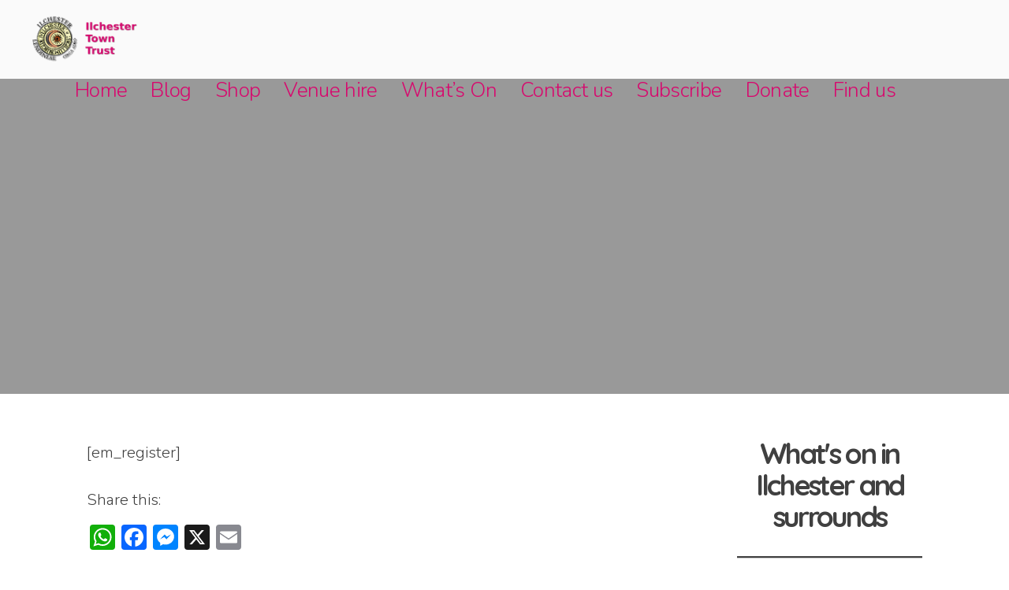

--- FILE ---
content_type: text/css
request_url: https://ilchester.org.uk/wp-content/cache/wpfc-minified/88enfkwn/e4lec.css
body_size: 6668
content:
html {
font-family: sans-serif;
-webkit-text-size-adjust: 100%;
-ms-text-size-adjust:     100%;
}
body {
margin: 0;
}
article,
aside,
details,
figcaption,
figure,
footer,
header,
main,
menu,
nav,
section,
summary {
display: block;
}
audio,
canvas,
progress,
video {
display: inline-block;
vertical-align: baseline;
}
audio:not([controls]) {
display: none;
height: 0;
}
[hidden],
template {
display: none;
}
a {
background-color: transparent;
}
a:active,
a:hover {
outline: 0;
}
abbr[title] {
border-bottom: 1px dotted;
}
b,
strong {
font-weight: bold;
}
dfn {
font-style: italic;
}
h1 {
font-size: 2em;
margin: 0.67em 0;
}
mark {
background: #ff0;
color: #000;
}
small {
font-size: 80%;
}
sub,
sup {
font-size: 75%;
line-height: 0;
position: relative;
vertical-align: baseline;
}
sup {
top: -0.5em;
}
sub {
bottom: -0.25em;
}
img {
border: 0;
}
svg:not(:root) {
overflow: hidden;
}
figure {
margin: 1em 40px;
}
hr {
box-sizing: content-box;
height: 0;
}
pre {
overflow: auto;
}
code,
kbd,
pre,
samp {
font-family: monospace, monospace;
font-size: 1em;
}
button,
input,
optgroup,
select,
textarea {
color: inherit;
font: inherit;
margin: 0;
}
button {
overflow: visible;
}
button,
select {
text-transform: none;
}
button,
html input[type="button"],
input[type="reset"],
input[type="submit"] {
-webkit-appearance: button;
cursor: pointer;
}
button[disabled],
html input[disabled] {
cursor: default;
}
button::-moz-focus-inner,
input::-moz-focus-inner {
border: 0;
padding: 0;
}
input {
line-height: normal;
}
input[type="checkbox"],
input[type="radio"] {
box-sizing: border-box;
padding: 0;
}
input[type="number"]::-webkit-inner-spin-button,
input[type="number"]::-webkit-outer-spin-button {
height: auto;
}
input[type="search"] {
-webkit-appearance: textfield;
box-sizing: content-box;
}
input[type="search"]::-webkit-search-cancel-button,
input[type="search"]::-webkit-search-decoration {
-webkit-appearance: none;
}
fieldset {
border: 1px solid #c0c0c0;
margin: 0 2px;
padding: 0.35em 0.625em 0.75em;
}
legend {
border: 0;
padding: 0;
}
textarea {
overflow: auto;
}
optgroup {
font-weight: bold;
}
table {
border-collapse: collapse;
border-spacing: 0;
}
td,
th {
padding: 0;
} body,
button,
input,
select,
textarea {
font-family: 'Nunito', Helvetica, Arial, sans-serif;
font-weight: 300;
color: #404040;
font-size: 16px;
font-size: 1rem;
line-height: 1.5;
}
h1,
h2,
h3,
h4,
h5,
h6 {
font-family: 'Quicksand', Helvetica, Arial, sans-serif;
margin-top: 0;
font-weight: 700;
letter-spacing: -0.075em;
clear: both;
}
h1 { font-size: 36px; line-height: 40px; }
h2 { font-size: 32px; line-height: 36px; }
h3 { font-size: 28px; line-height: 32px; }
h4 { font-size: 24px; line-height: 28px; }
h5 { font-size: 20px; line-height: 24px; }
h6 { font-size: 16px; line-height: 20px; }
p {
margin-bottom: 1.5em;
}
dfn,
cite,
em,
i {
font-style: italic;
}
blockquote {
margin: 0 1.5em 0 0;
padding: 6px 1.5em 1px;
font-size: 120%;
border-left: 4px solid #222;
}
address {
margin: 0 0 1.5em;
}
pre {
background: #eee;
font-family: "Courier 10 Pitch", Courier, monospace;
font-size: 15px;
font-size: 0.9375rem;
line-height: 1.6;
margin-bottom: 1.6em;
max-width: 100%;
overflow: auto;
padding: 1.6em;
}
code,
kbd,
tt,
var {
font-family: Monaco, Consolas, "Andale Mono", "DejaVu Sans Mono", monospace;
font-size: 15px;
font-size: 0.9375rem;
}
abbr,
acronym {
border-bottom: 1px dotted #666;
cursor: help;
}
mark,
ins {
background: #fff9c0;
text-decoration: none;
}
big {
font-size: 125%;
} html {
box-sizing: border-box;
}
*,
*:before,
*:after { box-sizing: inherit;
}
* { 
-moz-osx-font-smoothing: grayscale;
-webkit-font-smoothing: antialiased;
outline: medium none;
}
body {
background: #fff; }
blockquote:before,
blockquote:after,
q:before,
q:after {
content: "";
}
blockquote,
q {
quotes: "" "";
}
hr {
background-color: #ccc;
border: 0;
height: 1px;
margin-bottom: 1.5em;
}
ul,
ol {
margin: 0 0 1.5em 3em;
}
ul {
list-style: disc;
}
ol {
list-style: decimal;
}
li > ul,
li > ol {
margin-bottom: 0;
margin-left: 1.5em;
}
dt {
font-weight: bold;
}
dd {
margin: 0 1.5em 1.5em;
}
img {
height: auto; max-width: 100%; }
table {
margin: 0 0 1.5em;
width: 100%;
} button,
input[type="button"],
input[type="reset"],
input[type="submit"] {
font-family: 'Quicksand', Helvetica, Arial, sans-serif;
border: 2px solid;
border-color: #404040;
border-radius: 10px;
background: #404040;
box-shadow: none;
color: #FFF;
font-size: 15px;
font-weight: 700;
line-height: 1;
padding: 1.2em 1.75em; 
-webkit-transition: ease-in-out 0.2s;
-moz-transition: ease-in-out 0.2s;
-ms-transition: ease-in-out 0.2s;
-o-transition: ease-in-out 0.2s;
transition: ease-in-out 0.2s; 
}
button:hover,
input[type="button"]:hover,
input[type="reset"]:hover,
input[type="submit"]:hover {
background: #666666;
border-color: #666666;
color: #ffffff;
-webkit-transition: ease-in-out 0.2s;
-moz-transition: ease-in-out 0.2s;
-ms-transition: ease-in-out 0.2s;
-o-transition: ease-in-out 0.2s;
transition: ease-in-out 0.2s;
}
a.white-button {
font-family: 'Quicksand', Helvetica, Arial, sans-serif;
border: 2px solid;
border-color: #fff;
border-color: rgba(255,255,255,0.65);
border-radius: 10px;
background: transparent;
box-shadow: none;
color: #FFF;
font-size: 15px;
letter-spacing: 0.05em;
font-weight: 700;
line-height: 1;
padding: 1.2em 1.75em; 
-webkit-transition: ease-in-out 0.2s;
transition: ease-in-out 0.2s;	
display: inline-block;
margin: 8px 3px;
cursor: pointer;
}
a.white-button:hover {
background: rgba(255,255,255,0.85);
color: #666;
-webkit-transition: ease-in-out 0.2s;
transition: ease-in-out 0.2s;
}
input[type="text"],
input[type="email"],
input[type="url"],
input[type="password"],
input[type="search"],
textarea {
color: #666;
border: 1px solid #ccc;
border-radius: 3px;
max-width: 100% !important;
}
input[type="text"]:focus,
input[type="email"]:focus,
input[type="url"]:focus,
input[type="password"]:focus,
input[type="search"]:focus,
textarea:focus {
color: #111;
}
input[type="text"],
input[type="email"],
input[type="url"],
input[type="password"],
input[type="search"] {
padding: 3px;
}
textarea {
padding-left: 3px;
width: 100%;
}  a {
color: #db016c;
outline: 0;
text-decoration: none;
-webkit-transition: ease-in-out 0.2s;
transition: ease-in-out 0.2s;
}
a:hover,
a:focus,
a:active {
color: #999;
-webkit-transition: ease-in-out 0.2s;
transition: ease-in-out 0.2s;
} 
a:focus {
outline: 0;
}
a:hover,
a:active {
outline: 0;
} .main-navigation {
clear: both;
display: block;
float: left;
width: 100%;
}
.main-navigation ul {
list-style: none;
margin: 0;
padding-left: 0;
}
.main-navigation li {
float: left;
position: relative;
}
.main-navigation a {
color: #888;
letter-spacing: -0.025em;
padding: 0 15px;
font-size: 17px;
display: block;
text-decoration: none;
line-height: 70px;
}
.main-navigation ul ul {
background: #ffffff;
opacity:0.95;
box-shadow: 0 3px 3px rgba(0, 0, 0, 0.2); 
float: left;
position: absolute;
top: 70px;
left: -999em;
z-index: 99999;
padding-bottom: 4px;
}
.main-navigation ul ul ul {
left: -999em;
top: 0;
}
.main-navigation ul ul a {
width: 200px;
line-height: 1em; 
font-size: 90%;
padding: 10px 15px;
}
.main-navigation ul ul li {
}
.main-navigation li:hover > a {
color: #db016c;
}
.main-navigation ul ul :hover > a {
}
.main-navigation ul ul a:hover {
}
.main-navigation ul li:hover > ul {
left: auto;
}
.main-navigation ul ul li:hover > ul {
left: 100%;
}
.main-navigation .current_page_item > a,
.main-navigation .current-menu-item > a,
.main-navigation .current_page_ancestor > a {
} .menu-toggle, .toggle-menu {
display: none;
border-radius: 0px;
height: 70px;
padding: 15px;
} .screen-reader-text {
position: absolute;
top:      -9999em;
left:     -9999em;
}
#menu-social { 
width: auto;
display: inline-block;
float: right;
}
#menu-social ul {
margin: 0;
padding: 0;
float:none;
} 
#menu-social ul li {
display:  inline-block;
position: relative;
list-style: none outside none; 
width: auto; 
line-height: 0;
} #menu-social li a::before {
font-family: 'FontAwesome';
font-style: normal;
font-weight: normal;
text-decoration: inherit;
vertical-align: top; 
display:inline-block; 
-webkit-transition: ease-in-out 0.2s;
-moz-transition: ease-in-out 0.2s;
-ms-transition: ease-in-out 0.2s;
-o-transition: ease-in-out 0.2s;
transition: ease-in-out 0.2s; 
-webkit-font-smoothing: antialiased; 
}
.social-footer {
padding-right:0 !important; 
} #menu-social li a::before        { content: "\f000"; padding: 0 8px; color:#DB016C; font-size:18px; } 
#menu-social li a:hover::before,
#menu-social li a:focus::before  { color:#999999; }  
#menu-social li a[href*="codepen.io"]::before      { content: '\f1cb'; }
#menu-social li a[href*="digg.com"]::before        { content: '\f1a6'; }
#menu-social li a[href*="dribbble.com"]::before    { content: '\f17d'; }
#menu-social li a[href*="dropbox.com"]::before     { content: '\f16b'; }
#menu-social li a[href*="facebook.com"]::before    { content: '\f09a'; }
#menu-social li a[href*="flickr.com"]::before      { content: '\f16e'; }
#menu-social li a[href*="plus.google.com"]::before { content: '\f0d5'; }
#menu-social li a[href*="github.com"]::before      { content: '\f09b'; }
#menu-social li a[href*="instagram.com"]::before   { content: '\f16d'; }
#menu-social li a[href*="linkedin.com"]::before    { content: '\f0e1'; }
#menu-social li a[href*="pinterest.com"]::before   { content: '\f0d2'; }
#menu-social li a[href*="reddit.com"]::before      { content: '\f1a1'; }
#menu-social li a[href*="skype.com"]::before,
#menu-social li a[href*="skype:"]::before          { content: '\f17e'; }
#menu-social li a[href*="stumbleupon.com"]::before { content: '\f1a4'; }
#menu-social li a[href*="tumblr.com"]::before      { content: '\f173'; }
#menu-social li a[href*="twitter.com"]::before     { content: '\f099'; }
#menu-social li a[href*="vimeo.com"]::before       { content: '\f194'; }
#menu-social li a[href*="wordpress.org"]::before,
#menu-social li a[href*="wordpress.com"]::before   { content: '\f19a'; }  
#menu-social li a[href*="youtube.com"]::before     { content: '\f167'; }
#menu-social li a[href*="behance.net"]::before     { content: '\f1b4'; }
#menu-social li a[href*="spotify.com"]::before     { content: '\f1bc'; }
#menu-social li a[href*="deviantart.com"]::before  { content: '\f1bd'; }
#menu-social li a[href*="soundcloud.com"]::before  { content: '\f1be'; }
#menu-social li a[href*="last.fm"]::before         { content: '\f202'; }
#menu-social li a[href*="500px.com"]::before       { content: '\f26e'; }
#menu-social li a[href*="yelp.com"]::before        { content: '\f1e9'; }
#menu-social li a[href*="vk.com"]::before          { content: '\f189'; } 
#menu-social li a[href*="snapchat.com"]::before    { content: "\f2ac"; }
#menu-social li a[href*="weibo.com"]::before       { content: "\f18a"; } 
#menu-social li a[href$="/feed/"]::before          { content: '\f09e'; } 
#menu-social li a[href*="feed"]::before            { content: '\f09e'; }  
#menu-social li a[href*="feeds"]::before           { content: '\f09e'; }
#menu-social li a[href*="mailto:"]::before         { content: '\f003'; }  
#menu-social li a[href*="tel:"]::before            { content: '\f095'; }
.site-main .comment-navigation,
.site-main .posts-navigation,
.site-main .post-navigation {
margin: 0 0 1.5em;
overflow: hidden;
}
.comment-navigation .nav-previous, 
.posts-navigation .nav-previous, 
.post-navigation .nav-previous {
float: left;
width: 49.5%;
}
.comment-navigation .nav-previous a, 
.posts-navigation .nav-previous a, 
.post-navigation .nav-previous a {
background: #404040;
color: #fff;
display: block;
font-size: 14px;
line-height: 20px;
padding: 15px;
text-align: center;
}
.comment-navigation .nav-next, 
.posts-navigation .nav-next, 
.post-navigation .nav-next {
float: right;
text-align: right;
width: 49.5%;
}
.comment-navigation .nav-next a, 
.posts-navigation .nav-next a, 
.post-navigation .nav-next a {
background: #404040;
color: #fff;
display: block;
font-size: 14px;
line-height: 20px;
padding: 15px;
text-align: center;
}  .screen-reader-text {
clip: rect(1px, 1px, 1px, 1px);
position: absolute !important;
height: 1px;
width: 1px;
overflow: hidden;
}
.screen-reader-text:hover,
.screen-reader-text:active,
.screen-reader-text:focus {
background-color: #f1f1f1;
border-radius: 3px;
box-shadow: 0 0 2px 2px rgba(0, 0, 0, 0.6);
clip: auto !important;
color: #21759b;
display: block;
font-size: 14px;
font-size: 0.875rem;
font-weight: bold;
height: auto;
left: 5px;
line-height: normal;
padding: 15px 23px 14px;
text-decoration: none;
top: 5px;
width: auto;
z-index: 100000; } .alignleft {
display: inline;
float: left;
margin-right: 1.5em;
}
.alignright {
display: inline;
float: right;
margin-left: 1.5em;
}
.aligncenter {
clear: both;
display: block;
margin-left: auto;
margin-right: auto;
} .clear:before,
.clear:after,
.entry-content:before,
.entry-content:after,
.comment-content:before,
.comment-content:after,
.site-header:before,
.site-header:after,
.site-content:before,
.site-content:after,
.site-footer:before,
.site-footer:after {
content: "";
display: table;
}
.clear:after,
.entry-content:after,
.comment-content:after,
.site-header:after,
.site-content:after,
.site-footer:after {
clear: both;
} .widget {
margin: 0 0 1.5em;
} .widget select {
max-width: 100%;
} .widget_search .search-submit {
display: none;
}
.widget-title {
font-size: 20px;
line-height: 26px;
}
.widget-area {
margin-top: 0.8em;
}
.widget-area ul {
margin: 0;
padding: 0;
list-style: none;
}
ul.social-media-icons {
margin: 15px 0 0;
padding: 0;
}
.social-media-icons li {
display: inline-block;   
list-style: none outside none; 
} .site-header {
position: fixed;
background-color: #ffffff;
opacity:0.95;
padding: 0 0 0 40px; 
top: 0;
width: 100%;
height: 70px; 
z-index: 9;
}
.site-header > .grid-pad, .secondary-header > .grid-pad {
padding-top: 0px;
}
.site-header > .grid > .col-1-1 {
height: 100px;
}
.no-second {
top:0 !important;
}
.secondary-header {
position: fixed;
top: 0;
padding: 0;
font-size: 12px;
font-weight: 600;
width: 100%;
background: #DB016C;
color: #ffffff;
z-index: 1000;
height:30px;
}  
.fresh-header-area {
padding-right: 15px; 
background: #DB016C;
color: #ffffff;
z-index: 1000;
height:70px;
}
.fresh-header-area .fa {
color: #ffffff;
font-size: 22px; 
padding: 23px 18px 25px 25px;   
}
.fresh-header-area a { 
color:#ffffff; 
font-size: 15px; 
font-weight: 700; 
text-transform: uppercase; 
}
.fresh-header-area a:hover { 
color:#ffffff; 
}
.fresh-header-area .social-media-icons .fa {
color: #ffffff;
font-size: 18px; 
padding: 10px;  
} 
.fresh-header-area ul.social-media-icons {
margin: 15px 0 0;
padding: 0 0 0 20px;
}
.site-branding {
float: left;
max-width: 300px;
width: auto;
height: 70px;
-webkit-transform-style: preserve-3d;
-moz-transform-style: preserve-3d;
transform-style: preserve-3d;
}
.site-title {
margin: 0.425em 0;
line-height: auto;
}
.site-branding img {
max-height: 60px;
position: relative;
} 
.navigation-container {
float: left;
margin-left: 40px;
}
#footer-cta {
background: #db016c;
padding: 30px 0;
color: #fff;
}
#footer-cta a {
color: #ffffff;
}
#footer-cta a:hover {
color: #ffffff; 
}
.site-footer {
background: #fff;
}
.site-info {
padding-bottom: 20px;
font-size: 14px; 
text-transform: uppercase;
letter-spacing: 0.05em;
}
#home-hero {
width: 100%;
position: relative;
overflow: hidden;
}
.slide-overlay {
position: absolute;
top: 0;
right: 0;
left: 0;
bottom: 0;
background: rgba(0,0,0,0.3);
}
.slide-content-container {
height: 100%;
height: 100vh;
display: table;
padding: 40px 75px 20px;
position: relative;
width: 100%;
z-index: 2;
}
.slide-content {
display: table-cell;
vertical-align: middle;
padding-left: 15%;
}
.slide-content h2 {
color: #fff;
font-size: 76px;
line-height: 80px;
max-width: 500px;
margin: 0.25em 0;
}
.slide-content p {
color: #fff;
font-size: 20px;
line-height: 30px;
max-width: 500px;
margin: 1em 0 1em 0.25em;
} 
#mt-menu {
margin-bottom: 30px;
}
#mt-menu .menu-item {
font-size: 13px;
margin-bottom: 20px; 
}
#mt-menu .menu-item h5 {
margin-bottom: 10px;
}
#mt-menu .menu-title {
text-align: center;
margin-bottom: 15px;
}
.menu-item.traditional {
position: relative;
padding-right: 25%;
}
.menu-item.traditional > .price {
position: absolute;
top: 0;
right: 0;
font-size: 20px; 
line-height: 24px;
}
.menu-item.traditional > p,
.menu-item.traditional > h5 {   
margin-top: 0;
margin-bottom: 5px;
}  
.fresh-trad-image {
float:left;
} input.opening-hours { width: 58px; }  
.opening-hours-list li{ background-image: none; padding: 8px 0px;
border-bottom-width: 1px; border-bottom-style: dotted; border-color:#404040; } 
.opening-hours-list li span.head{ width: 75px; display: block; float: left; line-height: 16px; font-size: 13px; }
.opening-hours-list li span.close,
.opening-hours-list li span.time{ overflow: hidden; padding-left: 15px; line-height: 16px; 
display: block; background-position: 0px 0px; background-repeat: no-repeat; text-align: right; font-size: 13px; }
.opening-hours-list li span.head{ color: #db016c; }  
input.opening-hours { width:100%; } .sticky {
display: block;
}
.hentry {
margin: 0 0 1.5em;
}
.byline,
.updated:not(.published) {
display: none;
}
.single .byline,
.group-blog .byline {
display: inline;
}
.page-content,
.entry-content,
.entry-summary {
margin: 1.5em 0 0;
}
.page-links {
clear: both;
margin: 0 0 1.5em;
}
.page-entry-header,
.blog-entry-header {
-webkit-background-size: cover !important; 
background-size: cover !important;
background-position: center center !important;
background-color: #999;
min-height: 300px;
padding: 150px 20px 60px;
color: #ffffff;
text-shadow: 0px 1px 1px #000000;
text-align: center;
margin-bottom: 20px;
}
.parallax-window {
background-color: transparent !important;
}
.parallax-mirror {
z-index:-1 !important; 	
} 
.page-content-area .entry-content,
.blog-content-area .entry-content {
margin-top: 0em;
}
.entry-header .entry-title {
font-size: 50px;
line-height: 56px;
}
.blog-content-area h1.entry-title,
.search-area h1.entry-title {
font-size: 30px;
line-height: 36px;
margin-bottom: 10px;
} 
.blog-content-area .entry-meta,
.search-area .entry-meta {
margin-bottom: 15px;
font-size: 90%;
}
.search-area .entry-summary > p {
margin-bottom: 0;
}
.blog-content-area article img {
display: block;
margin-bottom: 20px;
}
.blog-content-area article,
.search-area article {
border-bottom: 1px dotted #ccc;
padding-bottom: 2em;
}
.blog-content-area article:last-child,
.search-area article:last-child {
border-bottom: 0px;
}
.entry-footer > span { 
margin-right: 15px;
font-size: 90%;
}
.error-page {
padding-bottom: 100px;
text-align: center;
} .blog .format-aside .entry-title,
.archive .format-aside .entry-title {
display: none;
} .comment-content a {
word-wrap: break-word;
}
.bypostauthor {
display: block;
}
.comments-area ol {
list-style: none;
margin: 0;
}
.comments-area ol.children {
margin-left: 1.5em;
}
#comments input {
width: 100%;
}
#comments {
border-top: 1px dotted #999;
padding-top: 20px;
}
#comments img.avatar {
border-radius: 100px;
}
.comment-form-author, 
.comment-form-email, 
.comment-form-url {
float: left;
font-size: 13px;
font-weight: 500;
text-transform: uppercase;
width: 33.2833%;
}
.comment-form-author, 
.comment-form-email {
padding-right: 0.5em;
}
.form-allowed-tags {
display: none;
}
#reply-title {
font-size: 24px;
font-weight: 600;
margin-bottom: 0;
}
.comment-form-comment {
font-size: 13px;
font-weight: 500;
text-transform: uppercase;
}
.comment-notes {
font-size: 13px;
font-style: italic;
}
#comments {
border-top: 1px dotted #999;
padding-top: 20px;
}
#commentform {
margin-bottom: 40px;
}
h2.comments-title {
font-size: 20px;
line-height: 24px;
margin-bottom: 20px;
padding-top: 5px;
}
ol.comment-list {
border-bottom: 1px dotted #999;
list-style: none;
margin: 0 0 30px;
padding-bottom: 30px;
}
li.comment article {
background: #fff;
border: 1px solid #e6e7e8;
margin-bottom: 8px;
overflow: auto;
padding: 15px;
}
footer.comment-meta {
float: left;
text-align: center;
width: 30%;
}
div.comment-author {
font-size: 16px;
}
div.comment-author img {
display: block;
margin: 0 auto;
}
div.comment-content {
float: right;
font-size: 16px;
width: 70%;
}
.comment-metadata {
font-size: 12px;
}
div.reply {
display: block;
font-size: 15px;
overflow: auto;
padding-left: 30%;
width: 100%;
}
p.form-submit input.submit {
padding: 15px;
}  .infinite-scroll .posts-navigation, .infinite-scroll.neverending .site-footer { display: none;
} .infinity-end.neverending .site-footer {
display: block;
} .page-content .wp-smiley,
.entry-content .wp-smiley,
.comment-content .wp-smiley {
border: none;
margin-bottom: 0;
margin-top: 0;
padding: 0;
} embed,
iframe,
object {
max-width: 100%;
} .wp-caption {
margin-bottom: 1.5em;
max-width: 100%;
}
.wp-caption img[class*="wp-image-"] {
display: block;
margin: 0 auto;
}
.wp-caption-text {
text-align: center;
}
.wp-caption .wp-caption-text {
margin: 0.8075em 0;
} .gallery {
margin-bottom: 1.5em;
}
.gallery-item {
display: inline-block;
text-align: center;
vertical-align: top;
width: 100%;
}
.gallery-columns-2 .gallery-item {
max-width: 50%;
}
.gallery-columns-3 .gallery-item {
max-width: 33.33%;
}
.gallery-columns-4 .gallery-item {
max-width: 25%;
}
.gallery-columns-5 .gallery-item {
max-width: 20%;
}
.gallery-columns-6 .gallery-item {
max-width: 16.66%;
}
.gallery-columns-7 .gallery-item {
max-width: 14.28%;
}
.gallery-columns-8 .gallery-item {
max-width: 12.5%;
}
.gallery-columns-9 .gallery-item {
max-width: 11.11%;
}
.gallery-caption {
display: block;
} #archive-product-content {
padding: 45px 0;
}
#mt-projects > .grid,
#mt-clients > .grid,
#mt-members > .grid,
#mt-services > .grid,
.footer-cta > .grid,
#mt-testimonials > .grid,
#mt-skills > .grid,
#mt-details .grid,
#home-news .grid,
#home-cta .grid
{
min-width: 0;
}
#mt-projects > .grid-pad,
#mt-clients > .grid-pad,
#mt-members > .grid-pad,
#mt-services > .grid-pad,
#mt-testimonials > .grid-pad,
#mt-skills > .grid-pad,
#mt-details .grid-pad,
#home-news .grid-pad,
#home-cta .grid-pad,
#mt-projects > .grid > [class*="col-"],
#mt-clients > .grid > [class*="col-"],
#mt-members > .grid > [class*="col-"],
#mt-services > .grid > [class*="col-"],
#mt-testimonials > .grid > [class*="col-"],
#mt-skills > .grid > [class*="col-"],
#mt-details .grid [class*="col-"],
#home-news .grid [class*="col-"],
#home-cta .grid [class*="col-"] {
padding: 0;
}
#secondary #mt-details .grid [class*="col-"] {
display: block;
width: 100%;
}
.skills-p {
padding: 15px !important;
}
.project-box {
position: relative;
width: 100%;
overflow: hidden;
background-color: #151515;
-webkit-transition: opacity 0.5s ease 0s, -webkit-transform 0.5s ease 0s;
-moz-transition: opacity 0.5s ease 0s, -moz-transform 0.5s ease 0s;
-ms-transition: opacity 0.5s ease 0s, -ms-transform 0.5s ease 0s;
-o-transition: opacity 0.5s ease 0s, -o-transform 0.5s ease 0s;
transition: opacity 0.5s ease 0s, transform 0.5s ease 0s;
}
.project-box:before {
content: "";
display: block;
padding-top: 100%;
}
.project-content {
position:  absolute; 
top: 0;
left: 0;
bottom: 0;
right: 0;
color: white;
}
.project-bg {
position:  absolute;
top: 0;
left: 0;
bottom: 0;
right: 0;
-webkit-background-size: cover;
-moz-background-size: cover;
-o-background-size: cover;
background-size: cover;
-webkit-opacity: 1;
opacity: 1;
background-position: center center;
-webkit-transition: opacity 0.5s ease 0s, -webkit-transform 0.5s ease 0s;
-moz-transition: opacity 0.5s ease 0s, -moz-transform 0.5s ease 0s;
-ms-transition: opacity 0.5s ease 0s, -ms-transform 0.5s ease 0s;
-o-transition: opacity 0.5s ease 0s, -o-transform 0.5s ease 0s;
transition: opacity 0.5s ease 0s, transform 0.5s ease 0s;
}
.project-box:hover .project-bg {
-webkit-opacity: 0.3;
opacity: 0.3;
-webkit-transform: scale3d(1.1, 1.1, 1);
transform: scale3d(1.1, 1.1, 1);
-webkit-transition: opacity 0.5s ease 0s, -webkit-transform 0.5s ease 0s;
-moz-transition: opacity 0.5s ease 0s, -moz-transform 0.5s ease 0s;
-ms-transition: opacity 0.5s ease 0s, -ms-transform 0.5s ease 0s;
-o-transition: opacity 0.5s ease 0s, -o-transform 0.5s ease 0s; 
transition: opacity 0.5s ease 0s, transform 0.5s ease 0s;
}
.project-content div {
display: table;
width: 100%;
height: 100%;
}
.project-content span {
display: table-cell;
text-align: center;
vertical-align: middle;
color: white;
padding: 15px;
}
.project-content span h3 {
-webkit-opacity: 0;
opacity: 0;
margin: 1em 0;   
font-size: 24px;
line-height: 28px; 
-webkit-transform: scale3d(1.25, 1.25, 1);
transform: scale3d(1.25, 1.25, 1);
-webkit-transition: opacity 0.5s ease 0s, -webkit-transform 0.5s ease 0s;
-moz-transition: opacity 0.5s ease 0s, -moz-transform 0.5s ease 0s;
-ms-transition: opacity 0.5s ease 0s, -ms-transform 0.5s ease 0s;
-o-transition: opacity 0.5s ease 0s, -o-transform 0.5s ease 0s;
transition: opacity 0.5s ease 0s, transform 0.5s ease 0s;
}
.project-box:hover .project-content span h3 {
-webkit-opacity: 1;
opacity: 1;  
-webkit-transform: scale3d(1, 1, 1);
transform: scale3d(1, 1, 1);
-webkit-transition: opacity 0.5s ease 0s, -webkit-transform 0.5s ease 0s;
-moz-transition: opacity 0.5s ease 0s, -moz-transform 0.5s ease 0s;
-ms-transition: opacity 0.5s ease 0s, -ms-transform 0.5s ease 0s;
-o-transition: opacity 0.5s ease 0s, -o-transform 0.5s ease 0s;
transition: opacity 0.5s ease 0s, transform 0.5s ease 0s;
} 
h2.project-title,
h2.testimonials-title,
h2.clients-title,
h2.team-title,
h2.services-title {
text-align: center;
margin: 1em 0 1.5em;
letter-spacing: -0.05em;
}
.lax-project article footer {
display: none;
}
.lax-projects {
margin-bottom: 4em;
}
#secondary section {
margin: 0 0 1.5em;
}
#secondary section button {
display: block;
margin: 1em auto 0;
}
#secondary > #mt-projects > .grid,
#secondary > #mt-testimonials > .grid,
#secondary > #mt-clients > .grid,
#secondary > #mt-members > .grid,
#secondary > #mt-services > .grid,
#secondary > #mt-skills > .grid,
#secondary > #mt-details > .grid  {
min-width: 0px;
}
#secondary > #mt-projects > .grid-pad,
#secondary > #mt-testimonials > .grid-pad,
#secondary > #mt-clients > .grid-pad,
#secondary > #mt-members > .grid-pad,
#secondary > #mt-services > .grid-pad,
#secondary > #mt-skills > .grid-pad,
#secondary > #mt-details > .grid-pad {
padding-top: 0;
padding-left: 0;
}
#secondary > #mt-projects > .grid > [class*="col-"],
#secondary > #mt-testimonials > .grid > [class*="col-"],
#secondary > #mt-clients > .grid > [class*="col-"],
#secondary > #mt-members > .grid > [class*="col-"],
#secondary > #mt-services > .grid > [class*="col-"],
#secondary > #mt-skills > .grid > [class*="col-"],
#secondary > #mt-details > .grid > [class*="col-"]  {
padding-right: 0;
width: 100%;
overflow: hidden; 
}
#secondary > #mt-projects .mt-project {
margin-bottom: 10px;
}
#secondary > #mt-testimonials .testimonial,
.shortcodes .testimonial {
margin-bottom: 25px;
}
.shortcodes .testimonial {
padding: 0 15px;
}
#secondary > #mt-projects img {
display: block;
width: 100%;
-webkit-transform: scale3d(1, 1, 1);
transform: scale3d(1, 1, 1);
-webkit-transition: opacity 0.5s ease 0s, -webkit-transform 0.5s ease 0s;
transition: opacity 0.5s ease 0s, transform 0.5s ease 0s;
}
#secondary > #mt-projects img:hover {
-webkit-transform: scale3d(1.1, 1.1, 1);
transform: scale3d(1.1, 1.1, 1);
-webkit-transition: opacity 0.5s ease 0s, -webkit-transform 0.5s ease 0s;
transition: opacity 0.5s ease 0s, transform 0.5s ease 0s;
}
#secondary > #mt-testimonials .testimonial p,
.shortcodes .testimonial p {
background: #fff;
padding: 15px 15px 55px 15px;
font-size: 13px;
line-height: 20px;
font-style: italic;
margin: 0;
}
#secondary > #mt-testimonials .testimonial img,
.shortcodes .testimonial img {
width: 80px;
height: 80px;
-webkit-border-radius: 100px;
border-radius: 100px;
margin: -40px auto 0;
display: block; 
}
#secondary > #mt-testimonials .testimonial h3,
.shortcodes .testimonial h3 {
font-size: 14px;
line-height: 18px;
text-align: center;	 
margin-bottom: 2px;
margin-top: 10px;  
}
#secondary > #mt-testimonials .testimonial span,
.shortcodes .testimonial span {
font-size: 12px;
line-height: 16px;
text-align: center;	
display: block;
}
#secondary > #mt-clients .client-container {
margin: 15px 0;	
}
#secondary > #mt-clients .client-container img {
display: block;
margin: 0 auto;
}
.shortcodes .client-container {
width: 100%;
padding: 0 25px;
height: 100px;
margin-bottom: 20px;
} 
.shortcodes .client-container img {
max-height: 100px;
margin: 0 auto;
display: block;
width: auto;
position: relative;
top: 50%;
-webkit-transform: translateY(-50%);
-moz-transform: translateY(-50%);
-ms-transform: translateY(-50%);
-o-transform: translateY(-50%); 
transform: translateY(-50%);
}
#secondary > #mt-members .member img,
.shortcodes .member img {
-webkit-border-radius: 100%;
border-radius: 100%;
max-width: 75%;
display: block;
margin: 0 auto 15px;
}
#secondary > #mt-members .member h3 {
font-size: 20px;
line-height: 24px;
text-align: center;
}
#secondary > #mt-members .member p {
font-size: 13px;
line-height: 20px;
text-align: center;
}
.shortcodes .member {
text-align: center;
margin-bottom: 3em;
padding: 0 20px;
}
.shortcodes .member h3 {
font-size: 26px;
line-height: 30px;
}
.shortcodes .member h3:after {
border: 1px solid #222;
content: " ";
display: block;
margin: 20px auto 15px;
width: 35px;
}
.shortcodes .member .fa {
border: 1px solid #1f2023;
border-radius: 100px;
color: #1f2023;
font-size: 16px;
height: 40px;
line-height: 38px;
margin: 5px;
text-align: center;
-webkit-transition: all 0.2s ease-in-out 0s;
-moz-transition: all 0.2s ease-in-out 0s;
-ms-transition: all 0.2s ease-in-out 0s;
-o-transition: all 0.2s ease-in-out 0s;
transition: all 0.2s ease-in-out 0s;
width: 40px;
}
.shortcodes .member .fa:hover {
background: none repeat scroll 0 0 #1f2023;
color: #fff;
-webkit-transition: all 0.2s ease-in-out 0s;
-moz-transition: all 0.2s ease-in-out 0s;
-ms-transition: all 0.2s ease-in-out 0s;
-o-transition: all 0.2s ease-in-out 0s;
transition: all 0.2s ease-in-out 0s;
}
#mt-services .service-content {
text-align: center;
margin-bottom: 30px; 
}
.shortcodes .service-content {
padding: 0 20px;
}
#mt-services .service-content .fa,
.shortcodes .service-content .fa {
border: 2px solid #404040;
-webkit-border-radius: 100%;
border-radius: 100%;
color: #404040;
font-size: 20px;
height: 60px;
line-height: 54px;
margin: 12px;
text-align: center;
width: 60px;
}
#mt-services .service-content h5,
.shortcodes .service-content h5 {
margin-bottom: 1em;
} *, *:after, *:before {
-webkit-box-sizing: border-box;
-moz-box-sizing: border-box;
box-sizing: border-box;
}
body {
margin: 0px;
overflow-x: hidden;
}
[class*='col-'] {
float: left;
padding-right: 40px; }
.grid {
width: 100%;
max-width: 1140px;
margin: 0 auto;
overflow: hidden;
}
.grid:after {
content: "";
display: table;
clear: both;
}
.grid-pad {
padding-top: 20px;
padding-left: 40px; padding-right: 0px; }
.push-right {
float: right;
} .col-1-1 {
width: 100%;
}
.col-2-3, .col-8-12 {
width: 66.66%;
}
.col-1-2, .col-6-12 {
width: 50%;
}
.col-1-3, .col-4-12 {
width: 33.33%;
}
.col-1-4, .col-3-12 {
width: 25%;
}
.col-1-5 {
width: 20%;
}
.col-1-6, .col-2-12 {
width: 16.667%;
}
.col-1-7 {
width: 14.28%;
}
.col-1-8 {
width: 12.5%;
}
.col-1-9 {
width: 11.1%;
}
.col-1-10 {
width: 10%;
}
.col-1-11 {
width: 9.09%;
}
.col-1-12 {
width: 8.33%
} .col-11-12 {
width: 91.66%
}
.col-10-12 {
width: 83.333%;
}
.col-9-12 {
width: 75%;
}
.col-5-12 {
width: 41.66%;
}
.col-7-12 {
width: 58.33%
} .push-2-3, .push-8-12 {
margin-left: 66.66%;
}
.push-1-2, .push-6-12 {
margin-left: 50%;
}
.push-1-3, .push-4-12 {
margin-left: 33.33%;
}
.push-1-4, .push-3-12 {
margin-left: 25%;
}
.push-1-5 {
margin-left: 20%;
}
.push-1-6, .push-2-12 {
margin-left: 16.667%;
}
.push-1-7 {
margin-left: 14.28%;
}
.push-1-8 {
margin-left: 12.5%;
}
.push-1-9 {
margin-left: 11.1%;
}
.push-1-10 {
margin-left: 10%;
}
.push-1-11 {
margin-left: 9.09%;
}
.push-1-12 {
margin-left: 8.33%
}
@media screen and (max-width: 1040px) {
.toggle-menu,
.main-navigation.toggled .nav-menu {
display: block;
}
.main-navigation ul {
display: none;
}
.navigation-container { 
float: right;
margin-left: 0;
}
}
@media handheld, only screen and (max-width: 767px) {
.grid {
width: 100%;
min-width: 0;
margin-left: 0px;
margin-right: 0px;
padding-left: 20px; padding-right: 10px; }
[class*='col-'] {
width: auto;
float: none;
margin-left: 0px;
margin-right: 0px;
margin-top: 10px;
margin-bottom: 10px;
padding-left: 0px;
padding-right: 10px; } [class*='mobile-col-'] {
float: left;
margin-left: 0px;
margin-right: 0px;
margin-top: 0px;
margin-bottom: 10px;
padding-left: 0px;
padding-right: 10px; padding-bottom: 0px;
}
.mobile-col-1-1 {
width: 100%;
}
.mobile-col-2-3, .mobile-col-8-12 {
width: 66.66%;
}
.mobile-col-1-2, .mobile-col-6-12 {
width: 50%;
}
.mobile-col-1-3, .mobile-col-4-12 {
width: 33.33%;
}
.mobile-col-1-4, .mobile-col-3-12 {
width: 25%;
}
.mobile-col-1-5 {
width: 20%;
}
.mobile-col-1-6, .mobile-col-2-12 {
width: 16.667%;
}
.mobile-col-1-7 {
width: 14.28%;
}
.mobile-col-1-8 {
width: 12.5%;
}
.mobile-col-1-9 {
width: 11.1%;
}
.mobile-col-1-10 {
width: 10%;
}
.mobile-col-1-11 {
width: 9.09%;
}
.mobile-col-1-12 {
width: 8.33%
} .mobile-col-11-12 {
width: 91.66%
}
.mobile-col-10-12 {
width: 83.333%;
}
.mobile-col-9-12 {
width: 75%;
}
.mobile-col-5-12 {
width: 41.66%;
}
.mobile-col-7-12 {
width: 58.33%
}
.hide-on-mobile {
display: none !important;
width: 0;
height: 0;
}
.site-branding {
max-width: 120px;
}
.slide-content-container { 
padding: 40px 40px 20px; 
}
.site-header { 
padding: 0 0 0 20px; 
}
.site-logo {
position: relative;
top: 50%;
transform: translateY(-50%);
margin: 0;
}
.site-logo img {
display: block;
}
.slide-content h2 {
font-size: 34px;
line-height: 40px;
}
.slide-content p {
font-size: 16px;
line-height: 20px;
}
.slide-content { 
padding-left: 0;
}
.entry-header .entry-title {
font-size: 30px;
line-height: 36px;
}
.fresh-header-area {
position: absolute;
top: 70px;
left: 0;
right: 0;
width: 100%;
height: auto;
text-align: center;
padding-right: 20px;
}
.fresh-header-area .fa {
padding: 11px 15px 15px 15px;
}
#menu-social {
float: left;
}
#menu-social li a:before {
padding: 0 16px 0 0;
}
}

--- FILE ---
content_type: text/javascript
request_url: https://ilchester.org.uk/wp-content/themes/fresh_mt/js/fresh-slides.js?ver=849675f948f254e489196c7b571bd491
body_size: 107
content:
jQuery( function( $ ) {
 $(document).ready(function(){
    $('.hero-slider').slick({
	  dots: true,
	  infinite: true,
	  speed: 500,
	  fade: true,
	  cssEase: 'linear' 
	}); 
  });
});
 

--- FILE ---
content_type: text/javascript
request_url: https://ilchester.org.uk/wp-content/themes/fresh_mt/js/fresh.menu-script.js?ver=849675f948f254e489196c7b571bd491
body_size: 20
content:
jQuery( function( $ ) {
 $(document).ready(function(){
    $('.toggle-menu').jPushMenu();
  });
});
 